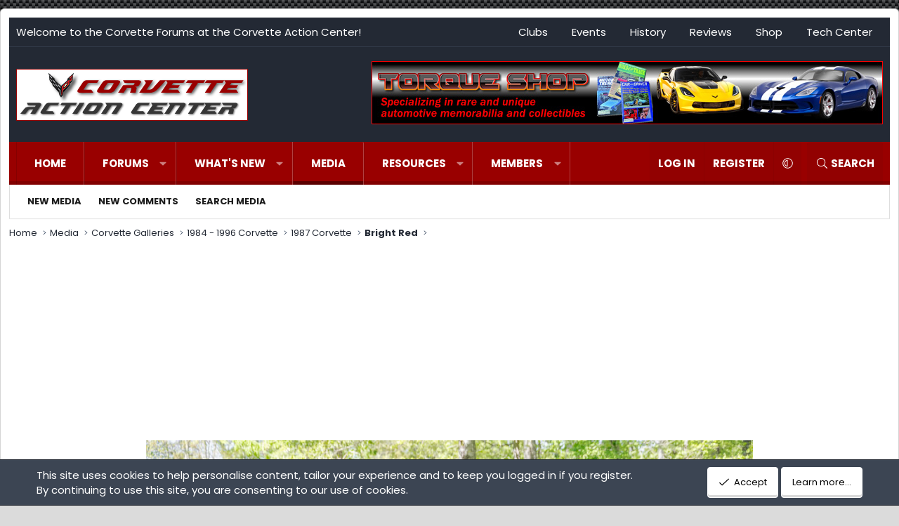

--- FILE ---
content_type: text/html; charset=utf-8
request_url: https://www.google.com/recaptcha/api2/aframe
body_size: 269
content:
<!DOCTYPE HTML><html><head><meta http-equiv="content-type" content="text/html; charset=UTF-8"></head><body><script nonce="GRWCQS0RDWng4Iu-Y2uwQA">/** Anti-fraud and anti-abuse applications only. See google.com/recaptcha */ try{var clients={'sodar':'https://pagead2.googlesyndication.com/pagead/sodar?'};window.addEventListener("message",function(a){try{if(a.source===window.parent){var b=JSON.parse(a.data);var c=clients[b['id']];if(c){var d=document.createElement('img');d.src=c+b['params']+'&rc='+(localStorage.getItem("rc::a")?sessionStorage.getItem("rc::b"):"");window.document.body.appendChild(d);sessionStorage.setItem("rc::e",parseInt(sessionStorage.getItem("rc::e")||0)+1);localStorage.setItem("rc::h",'1769171257637');}}}catch(b){}});window.parent.postMessage("_grecaptcha_ready", "*");}catch(b){}</script></body></html>

--- FILE ---
content_type: text/css; charset=utf-8
request_url: https://forums.corvetteactioncenter.com/css.php?css=public%3Axfmg_media_view.less&s=15&l=1&d=1768817639&k=1a77fb4167755c564b13c8d8136df9409ae1d945
body_size: 5027
content:
@charset "UTF-8";

/********* public:xfmg_media_view.less ********/
.media{position:relative;margin-bottom:10px}.media-button{position:absolute;top:calc(50% -  27px);z-index:100;width:30px;height:50px;background:hsla(calc((var(--xf-paletteNeutral2--h) * .5) + (var(--xf-paletteNeutral3--h) * .5)),calc((var(--xf-paletteNeutral2--s) * .5) + (var(--xf-paletteNeutral3--s) * .5)),calc((var(--xf-paletteNeutral2--l) * .5) + (var(--xf-paletteNeutral3--l) * .5)),70%);border-radius:4px;opacity:0.2;-webkit-transition: opacity .15s ease;transition: opacity .15s ease;cursor:pointer}.has-touchevents .media-button,.media:hover .media-button{opacity:0.6}.media-button.media-button:hover{text-decoration:none;opacity:1}.media-button .media-button-icon{position:absolute;top:50%;left:50%;transform:translate(-50%, -50%);color:#FFF;-webkit-text-fill-color:hsl(0,0%,100%);-webkit-text-stroke-color:hsl(0,0%,0%);-webkit-text-stroke-width:1px;font-size:1.75em}.media-button.media-button--next{right:5px}.media-button.media-button--next .media-button-icon:before{display:inline-block;content:"";height:1em;vertical-align:-0.125em;background-color:currentColor;width:1.1em;mask:url('/styles/fa/light/chevron-right.svg?v=5.15.3') no-repeat center;-webkit-mask:url('/styles/fa/light/chevron-right.svg?v=5.15.3') no-repeat center}.media-button.media-button--prev{left:5px}.media-button.media-button--prev .media-button-icon:before{display:inline-block;content:"";height:1em;vertical-align:-0.125em;background-color:currentColor;width:1.1em;mask:url('/styles/fa/light/chevron-left.svg?v=5.15.3') no-repeat center;-webkit-mask:url('/styles/fa/light/chevron-left.svg?v=5.15.3') no-repeat center}.media-container{display:flex;justify-content:center;align-items:center;border:1px solid hsla(0,0%,0%,0);min-height:50px}.media-container img{max-height:80vh;object-fit:contain}.media-container video{width:100%}.media-container video[data-video-type="audio"][poster=""]{max-height:180px;display:block;padding:10px}.media-container .bbWrapper{width:100%;text-align:center}.media-container .bbWrapper>:first-child{margin-left:auto;margin-right:auto}.media-container .bbMediaWrapper{width:100%;text-align:center}.media-container .bbMediaWrapper .bbMediaWrapper-inner.bbMediaWrapper-inner--thumbnail{padding-bottom:300px}.media-container .fb-video iframe{background-color:hsla(var(--xf-contentBg))}.media-container .fb_iframe_widget{margin-left:auto;margin-right:auto}@media (max-width:750px){.media-container{margin-left:-10px;margin-right:-10px}}.media-container .cropper-container.cropper-bg{background:none}.media-container .media-container-image{position:relative}.has-touchevents .media-container .media-container-image .mediaNote,.media-container .media-container-image.is-tooltip-active .mediaNote,.media-container .media-container-image:hover .mediaNote{opacity:.75;transition:opacity .75s ease-out}.media-container .mediaNote{display:none;position:absolute;border-radius:2px;border:2px solid hsla(var(--xf-paletteNeutral1));box-shadow:0 5px 10px 0 hsla(0,0%,0%,.35);opacity:0}.media-container .mediaNote-tooltip{display:none}.tooltip.tooltip--mediaNote{max-width:100%;width:250px;padding:0 15px}.tooltip.tooltip--mediaNote.tooltip--top{padding-bottom:10px}.tooltip.tooltip--mediaNote.tooltip--right{padding-left:10px}.tooltip.tooltip--mediaNote.tooltip--bottom{padding-top:10px}.tooltip.tooltip--mediaNote.tooltip--left{padding-right:10px}.tooltip--mediaNote .tooltip-content{color:hsla(var(--xf-textColor));background:hsla(var(--xf-contentBg));padding:0;text-align:left;border:1px solid hsla(var(--xf-borderColor));border-radius:4px;font-size:13px;box-shadow:0 5px 10px 0 hsla(0,0%,0%,.35)}.tooltip--mediaNote--plain .tooltip-content .contentRow-minor{font-size:12px}.noteTooltip-row{margin:0;padding:6px}.noteTooltip-row.noteTooltip-row--separated+.noteTooltip-row{border-top:1px solid hsla(var(--xf-borderColorLight))}.noteTooltip-footer{font-size:13px;color:hsla(var(--xf-textColorDimmed));background:hsla(var(--xf-contentAltBg));border-top:1px solid hsla(var(--xf-borderColorLight));padding:6px;text-align:center}.noteTooltip-footer.noteTooltip-footer--smallest{font-size:12px}.tooltip--mediaNote.tooltip--top .tooltip-arrow{bottom:0;left:50%;margin-left:-11px;border:11px solid hsla(0,0%,0%,0);border-bottom-width:0;border-top-color:hsla(var(--xf-borderColor))}.tooltip--mediaNote.tooltip--bottom .tooltip-arrow{top:0;left:50%;margin-left:-11px;border:11px solid hsla(0,0%,0%,0);border-top-width:0;border-bottom-color:hsla(var(--xf-borderColor))}.tooltip--mediaNote.tooltip--right .tooltip-arrow{top:50%;left:0;margin-top:-11px;border:11px solid hsla(0,0%,0%,0);border-left-width:0;border-right-color:hsla(var(--xf-borderColor))}.tooltip--mediaNote.tooltip--left .tooltip-arrow{top:50%;right:0;margin-top:-11px;border:11px solid hsla(0,0%,0%,0);border-right-width:0;border-left-color:hsla(var(--xf-borderColor))}.tooltip--mediaNote.tooltip--top .tooltip-arrow:after{border:10px solid hsla(0,0%,0%,0);border-bottom-width:0;border-top-color:hsla(var(--xf-contentAltBg))}/*!
 * Cropper v3.0.0-rc.3
 * https://github.com/fengyuanchen/cropper
 *
 * Copyright (c) 2017 Fengyuan Chen
 * Released under the MIT license
 *
 * Date: 2017-07-07T13:00:47.346Z
 */.cropper-container{font-size:0;line-height:0;position:relative;-webkit-user-select:none;-moz-user-select:none;-ms-user-select:none;user-select:none;direction:ltr;-ms-touch-action:none;touch-action:none}.cropper-container img{display:block;min-width:0 !important;max-width:none !important;min-height:0 !important;max-height:none !important;width:100%;height:100%;image-orientation:0deg}.cropper-wrap-box,.cropper-canvas,.cropper-drag-box,.cropper-crop-box,.cropper-modal{position:absolute;top:0;right:0;bottom:0;left:0}.cropper-wrap-box{overflow:hidden}.cropper-drag-box{opacity:0;background-color:#fff}.cropper-modal{opacity:.5;background-color:#000}.cropper-view-box{display:block;overflow:hidden;width:100%;height:100%;outline:1px solid hsl(210,100%,60%);outline-color:hsla(210,100%,60%,.75)}.cropper-dashed{position:absolute;display:block;opacity:.5;border:0 dashed hsl(0,0%,93%)}.cropper-dashed.dashed-h{top:33.33333%;left:0;width:100%;height:33.33333%;border-top-width:1px;border-bottom-width:1px}.cropper-dashed.dashed-v{top:0;left:33.33333%;width:33.33333%;height:100%;border-right-width:1px;border-left-width:1px}.cropper-center{position:absolute;top:50%;left:50%;display:block;width:0;height:0;opacity:.75}.cropper-center:before,.cropper-center:after{position:absolute;display:block;content:' ';background-color:#eee}.cropper-center:before{top:0;left:-3px;width:7px;height:1px}.cropper-center:after{top:-3px;left:0;width:1px;height:7px}.cropper-face,.cropper-line,.cropper-point{position:absolute;display:block;width:100%;height:100%;opacity:.1}.cropper-face{top:0;left:0;background-color:#fff}.cropper-line{background-color:#39f}.cropper-line.line-e{top:0;right:-3px;width:5px;cursor:e-resize}.cropper-line.line-n{top:-3px;left:0;height:5px;cursor:n-resize}.cropper-line.line-w{top:0;left:-3px;width:5px;cursor:w-resize}.cropper-line.line-s{bottom:-3px;left:0;height:5px;cursor:s-resize}.cropper-point{width:5px;height:5px;opacity:.75;background-color:#39f}.cropper-point.point-e{top:50%;right:-3px;margin-top:-3px;cursor:e-resize}.cropper-point.point-n{top:-3px;left:50%;margin-left:-3px;cursor:n-resize}.cropper-point.point-w{top:50%;left:-3px;margin-top:-3px;cursor:w-resize}.cropper-point.point-s{bottom:-3px;left:50%;margin-left:-3px;cursor:s-resize}.cropper-point.point-ne{top:-3px;right:-3px;cursor:ne-resize}.cropper-point.point-nw{top:-3px;left:-3px;cursor:nw-resize}.cropper-point.point-sw{bottom:-3px;left:-3px;cursor:sw-resize}.cropper-point.point-se{right:-3px;bottom:-3px;width:20px;height:20px;cursor:se-resize;opacity:1}@media (min-width:768px){.cropper-point.point-se{width:15px;height:15px}}@media (min-width:992px){.cropper-point.point-se{width:10px;height:10px}}@media (min-width:1200px){.cropper-point.point-se{width:5px;height:5px;opacity:.75}}.cropper-point.point-se:before{position:absolute;right:-50%;bottom:-50%;display:block;width:200%;height:200%;content:' ';opacity:0;background-color:#39f}.cropper-invisible{opacity:0}.cropper-bg{background-image:url('[data-uri]')}.cropper-hide{position:absolute;display:block;width:0;height:0}.cropper-hidden{display:none !important}.cropper-move{cursor:move}.cropper-crop{cursor:crosshair}.cropper-disabled .cropper-drag-box,.cropper-disabled .cropper-face,.cropper-disabled .cropper-line,.cropper-disabled .cropper-point{cursor:not-allowed}/*!
 * XF overrides
 */.cropper-view-box{outline:1px solid hsla(var(--xf-paletteColor3));outline-color:hsla(var(--xf-paletteColor3--h),var(--xf-paletteColor3--s),var(--xf-paletteColor3--l),75%)}.cropper-line{background-color:hsla(var(--xf-paletteColor3))}.cropper-point{background-color:hsla(var(--xf-paletteColor3))}.cropper-point.point-se:before{background-color:hsla(var(--xf-paletteColor3))}.xfmgInfoBlock-title{margin-bottom:12px}.xfmgInfoBlock--lightbox .xfmgInfoBlock-title h2.p-title-value{font-size:18px}.xfmgInfoBlock-status{margin-bottom:12px}.xfmgInfoBlock-originallyFrom{font-size:13px;margin-bottom:12px}.xfmgInfoBlock-originallyFrom:before{color:hsla(var(--xf-textColorFeature));display:inline-block;content:"";height:1em;vertical-align:-0.125em;background-color:currentColor;width:1em;mask:url('/styles/fa/light/paperclip.svg?v=5.15.3') no-repeat center;-webkit-mask:url('/styles/fa/light/paperclip.svg?v=5.15.3') no-repeat center}.xfmgInfoBlock-description{margin-bottom:12px}.xfmgInfoBlock-description .bbCodeBlock{font-size:13px}.xfmgInfoBlock-title+.actionBar,.xfmgInfoBlock-originallyFrom+.actionBar{margin-top:-12px}.xfmgInfoBlock .actionBar-set{font-size:13px;margin-top:12px}.columnContainer{display:flex}.columnContainer-comments{margin-right:12px;flex:0 70%;min-width:0}.columnContainer-sidebar{flex:0 30%;min-width:0}@media (max-width:750px){.columnContainer .columnContainer-sidebar{display:block;margin-left:0;margin-right:0}.columnContainer .columnContainer-sidebar>*{margin-left:0;margin-right:0;min-width:0}}@media (max-width:900px){.columnContainer{display:block}.columnContainer-comments{margin-right:0}.columnContainer-sidebar{display:flex;flex-wrap:wrap;align-items:stretch;margin:20px -20px -20px;width:auto}.columnContainer-sidebar>*{margin:0 5px 20px;min-width:350px;flex:1 1 350px}.columnContainer-sidebar>*:last-child{margin-bottom:20px}.columnContainer-sidebar:after{display:block;content:'';height:0;margin:0 5px;min-width:350px;flex:1 1 350px}.columnContainer-sidebar .block-container{display:flex;flex-direction:column;height:100%}.columnContainer-sidebar .block-container .block-footer{margin-top:auto}}.bbCodeBlock{display:flow-root;margin:.5em 0;background:hsla(var(--xf-contentAltBg));border:1px solid hsla(var(--xf-borderColorFaint));border-left:3px solid hsla(var(--xf-borderColorAttention))}.bbCodeBlock.bbCodeBlock--quote .bbCodeBlock-content{font-size:13px}.bbCodeBlock.bbCodeBlock--feature{border-left:3px solid hsla(var(--xf-borderColorFeature))}.bbCodeBlock.bbCodeBlock--feature .bbCodeBlock-title{color:hsla(var(--xf-textColorFeature))}.bbCodeBlock-title{padding:10px 12px;font-size:13px;color:hsla(var(--xf-textColorAttention));background:hsla(var(--xf-contentAltBg--h),var(--xf-contentAltBg--s),calc(var(--xf-contentAltBg--l) + (var(--xf-color-adjust, 1) * 2%)),var(--xf-contentAltBg--a))}.bbCodeBlock-title:before,.bbCodeBlock-title:after{content:" ";display:table}.bbCodeBlock-title:after{clear:both}a.bbCodeBlock-sourceJump{color:inherit;text-decoration:none}a.bbCodeBlock-sourceJump:hover{text-decoration:underline}a.bbCodeBlock-sourceJump:after{content:"";height:1em;vertical-align:-0.125em;background-color:currentColor;width:1.28571429em;mask:url('/styles/fa/light/arrow-circle-up.svg?v=5.15.3') no-repeat center;-webkit-mask:url('/styles/fa/light/arrow-circle-up.svg?v=5.15.3') no-repeat center;display:inline-block;margin-left:5px}.bbCodeBlock-content{position:relative;padding:10px 12px}.bbCodeBlock-content:before,.bbCodeBlock-content:after{content:" ";display:table}.bbCodeBlock-content:after{clear:both}.bbCodeBlock-expandLink{display:none;position:absolute;bottom:0;left:0;right:0;height:75px;cursor:pointer;z-index:100;background:hsla(0,0%,0%,0);background:linear-gradient(to bottom, hsla(var(--xf-contentAltBg--h),var(--xf-contentAltBg--s),var(--xf-contentAltBg--l),0%) 0%, hsla(var(--xf-contentAltBg)) 80%)}.bbCodeBlock-expandLink a{position:absolute;bottom:10px;left:0;right:0;text-align:center;font-size:13px;color:hsla(var(--xf-textColorAttention));text-decoration:none}.bbCodeBlock--screenLimited .bbCodeBlock-content{max-height:300px;max-height:70vh;overflow:auto;-webkit-overflow-scrolling:touch}.bbCodeBlock--expandable{overflow:hidden;-webkit-transition: -xf-height .15s ease, height .15s ease, padding .15s ease, margin .15s ease, border .15s ease;transition: -xf-height .15s ease, height .15s ease, padding .15s ease, margin .15s ease, border .15s ease}.bbCodeBlock--expandable .bbCodeBlock-content{overflow:hidden}.bbCodeBlock--expandable .bbCodeBlock-content .bbCodeBlock:not(.bbCodeBlock--expandable) .bbCodeBlock-content{overflow:visible}.bbCodeBlock--expandable .bbCodeBlock-content .bbCodeBlock.bbCodeBlock--screenLimited .bbCodeBlock-content{overflow:auto}.bbCodeBlock--expandable .bbCodeBlock-expandContent{max-height:150px;overflow:hidden}.bbCodeBlock--expandable.is-expandable .bbCodeBlock-expandLink{display:block}.bbCodeBlock--expandable.is-expanded .bbCodeBlock-expandContent{max-height:none}.bbCodeBlock--expandable.is-expanded .bbCodeBlock-expandLink{display:none}.bbCodeBlock--unfurl{color:hsla(var(--xf-textColor));background:hsla(var(--xf-contentHighlightBg));padding:10px;width:650px;max-width:100%;border-left:2px solid hsla(var(--xf-borderColorFeature));overflow:hidden}.bbCodeBlock--unfurl .contentRow-header{margin:0;font-size:15px;font-weight:normal;overflow:hidden;white-space:nowrap;word-wrap:normal;text-overflow:ellipsis}.bbCodeBlock--unfurl .contentRow-snippet{font-size:13px;font-style:normal}.bbCodeBlock--unfurl .contentRow-minor{font-size:13px}.bbCodeBlock--unfurl.is-pending{opacity:0.5}.bbCodeBlock--unfurl.is-pending.is-recrawl{opacity:1}.bbCodeBlock--unfurl.is-simple .contentRow-figure{display:none}.bbCodeBlock--unfurl .bbCodeBlockUnfurl-image{aspect-ratio:auto 1 / 1}.bbCodeBlock--unfurl .bbCodeBlockUnfurl-icon{width:12px;vertical-align:-2px;aspect-ratio:auto 1 / 1}.bbCodeCode{margin:0;padding:0;font-family:Monaco,Menlo,Consolas,'Roboto Mono','Andale Mono','Ubuntu Mono',monospace;font-size:13px;line-height:1.4;text-align:left;direction:ltr;white-space:pre;position:relative;-moz-tab-size:4;tab-size:4}.has-hiddenscroll .bbCodeCode{padding-bottom:12px}.bbCodeCode code{font-family:inherit}.bbCodeCode .prism-token.prism-comment,.bbCodeCode .prism-token.prism-prolog,.bbCodeCode .prism-token.prism-doctype,.bbCodeCode .prism-token.prism-cdata{color:#a50}.bbCodeCode .prism-token.prism-constant{color:#05a}.bbCodeCode .prism-token.prism-tag{color:#170}.bbCodeCode .prism-token.prism-boolean{color:#219}.bbCodeCode .prism-token.prism-symbol,.bbCodeCode .prism-token.prism-atrule,.bbCodeCode .prism-token.prism-keyword{color:#708}.bbCodeCode .prism-token.prism-selector,.bbCodeCode .prism-token.prism-function{color:#05a}.bbCodeCode .prism-token.prism-deleted{color:#d44}.bbCodeCode .prism-token.prism-inserted{color:#292}.bbCodeCode .prism-token.prism-string,.bbCodeCode .prism-token.prism-attr-value{color:#a11}.bbCodeCode .prism-token.prism-number{color:#164}.bbCodeCode .prism-token.prism-attr-name,.bbCodeCode .prism-token.prism-char,.bbCodeCode .prism-token.prism-builtin{color:#00c}.bbCodeCode .prism-token.prism-regex,.bbCodeCode .prism-token.prism-important,.bbCodeCode .prism-token.prism-variable,.bbCodeCode .prism-token.prism-package{color:#05a}.bbCodeCode .prism-token.prism-class-name,.bbCodeCode .prism-token.prism-important,.bbCodeCode .prism-token.prism-bold{color:#00f}.bbCodeCode .prism-token.prism-bold{font-weight:bold}.bbCodeCode .prism-token.prism-italic,.bbCodeCode .prism-token.prism-constant{color:#05a;font-style:italic}.bbCodeCode .prism-token.prism-entity{cursor:help}@media (prefers-color-scheme:dark){:root:not([data-variation]) .bbCodeCode .prism-token.prism-comment,:root:not([data-variation]) .bbCodeCode .prism-token.prism-prolog,:root:not([data-variation]) .bbCodeCode .prism-token.prism-doctype,:root:not([data-variation]) .bbCodeCode .prism-token.prism-cdata{color:#8292a2}:root:not([data-variation]) .bbCodeCode .prism-token.prism-constant{color:#f92672}:root:not([data-variation]) .bbCodeCode .prism-token.prism-tag{color:#f92672}:root:not([data-variation]) .bbCodeCode .prism-token.prism-boolean{color:#ae81ff}:root:not([data-variation]) .bbCodeCode .prism-token.prism-symbol,:root:not([data-variation]) .bbCodeCode .prism-token.prism-atrule,:root:not([data-variation]) .bbCodeCode .prism-token.prism-keyword{color:#e6db74}:root:not([data-variation]) .bbCodeCode .prism-token.prism-selector,:root:not([data-variation]) .bbCodeCode .prism-token.prism-function{color:#e6db74}:root:not([data-variation]) .bbCodeCode .prism-token.prism-string,:root:not([data-variation]) .bbCodeCode .prism-token.prism-attr-value{color:#a6e22e}:root:not([data-variation]) .bbCodeCode .prism-token.prism-number{color:#ae81ff}:root:not([data-variation]) .bbCodeCode .prism-token.prism-attr-name,:root:not([data-variation]) .bbCodeCode .prism-token.prism-char,:root:not([data-variation]) .bbCodeCode .prism-token.prism-builtin{color:#a6e22e}:root:not([data-variation]) .bbCodeCode .prism-token.prism-regex,:root:not([data-variation]) .bbCodeCode .prism-token.prism-important,:root:not([data-variation]) .bbCodeCode .prism-token.prism-variable,:root:not([data-variation]) .bbCodeCode .prism-token.prism-package{color:#fd971f}:root:not([data-variation]) .bbCodeCode .prism-token.prism-class-name,:root:not([data-variation]) .bbCodeCode .prism-token.prism-important,:root:not([data-variation]) .bbCodeCode .prism-token.prism-bold{color:#e6db74}:root:not([data-variation]) .bbCodeCode .prism-token.prism-italic,:root:not([data-variation]) .bbCodeCode .prism-token.prism-constant{color:#f92672}}:root[data-color-scheme="dark"] .bbCodeCode .prism-token.prism-comment,:root[data-color-scheme="dark"] .bbCodeCode .prism-token.prism-prolog,:root[data-color-scheme="dark"] .bbCodeCode .prism-token.prism-doctype,:root[data-color-scheme="dark"] .bbCodeCode .prism-token.prism-cdata{color:#8292a2}:root[data-color-scheme="dark"] .bbCodeCode .prism-token.prism-constant{color:#f92672}:root[data-color-scheme="dark"] .bbCodeCode .prism-token.prism-tag{color:#f92672}:root[data-color-scheme="dark"] .bbCodeCode .prism-token.prism-boolean{color:#ae81ff}:root[data-color-scheme="dark"] .bbCodeCode .prism-token.prism-symbol,:root[data-color-scheme="dark"] .bbCodeCode .prism-token.prism-atrule,:root[data-color-scheme="dark"] .bbCodeCode .prism-token.prism-keyword{color:#e6db74}:root[data-color-scheme="dark"] .bbCodeCode .prism-token.prism-selector,:root[data-color-scheme="dark"] .bbCodeCode .prism-token.prism-function{color:#e6db74}:root[data-color-scheme="dark"] .bbCodeCode .prism-token.prism-string,:root[data-color-scheme="dark"] .bbCodeCode .prism-token.prism-attr-value{color:#a6e22e}:root[data-color-scheme="dark"] .bbCodeCode .prism-token.prism-number{color:#ae81ff}:root[data-color-scheme="dark"] .bbCodeCode .prism-token.prism-attr-name,:root[data-color-scheme="dark"] .bbCodeCode .prism-token.prism-char,:root[data-color-scheme="dark"] .bbCodeCode .prism-token.prism-builtin{color:#a6e22e}:root[data-color-scheme="dark"] .bbCodeCode .prism-token.prism-regex,:root[data-color-scheme="dark"] .bbCodeCode .prism-token.prism-important,:root[data-color-scheme="dark"] .bbCodeCode .prism-token.prism-variable,:root[data-color-scheme="dark"] .bbCodeCode .prism-token.prism-package{color:#fd971f}:root[data-color-scheme="dark"] .bbCodeCode .prism-token.prism-class-name,:root[data-color-scheme="dark"] .bbCodeCode .prism-token.prism-important,:root[data-color-scheme="dark"] .bbCodeCode .prism-token.prism-bold{color:#e6db74}:root[data-color-scheme="dark"] .bbCodeCode .prism-token.prism-italic,:root[data-color-scheme="dark"] .bbCodeCode .prism-token.prism-constant{color:#f92672}.bbCodeInline{margin:0;font-size:80%;background:hsla(var(--xf-contentAltBg));border:1px solid hsla(var(--xf-borderColorLight));border-radius:2px;padding-top:1px;padding-right:6px;padding-bottom:1px;padding-left:6px;font-family:Monaco,Menlo,Consolas,'Roboto Mono','Andale Mono','Ubuntu Mono',monospace;line-height:1.4;box-decoration-break:clone;-webkit-box-decoration-break:clone;white-space:pre-wrap}.bbCodeSpoiler{margin:.5em 0}.has-no-js .bbCodeSpoiler-button{display:none}.bbCodeSpoiler-content{display:none;opacity:0;-webkit-transition: all .15s ease, -xf-opacity .15s ease;transition: all .15s ease, -xf-opacity .15s ease;overflow-y:hidden;height:0;-webkit-transition-property:all,-xf-height;transition-property:all,-xf-height}.bbCodeSpoiler-content.is-active{display:block}.bbCodeSpoiler-content.is-active{display:block;opacity:1}.bbCodeSpoiler-content.is-transitioning{display:block}.bbCodeSpoiler-content.is-active{height:auto;overflow-y:visible}.bbCodeSpoiler-content.is-transitioning{overflow-y:hidden}.has-no-js .bbCodeSpoiler-content{display:block !important}.bbCodeSpoiler-content>.bbCodeBlock--spoiler{margin:.2em 0 0}.bbCodeInlineSpoiler{filter:blur(6px);cursor:pointer}.has-js .bbCodeInlineSpoiler a,.has-js .bbCodeInlineSpoiler span{pointer-events:none}.bbCodeInlineSpoiler .smilie{filter:grayscale(90%)}.bbCodeInlineSpoiler:hover{filter:blur(5px)}